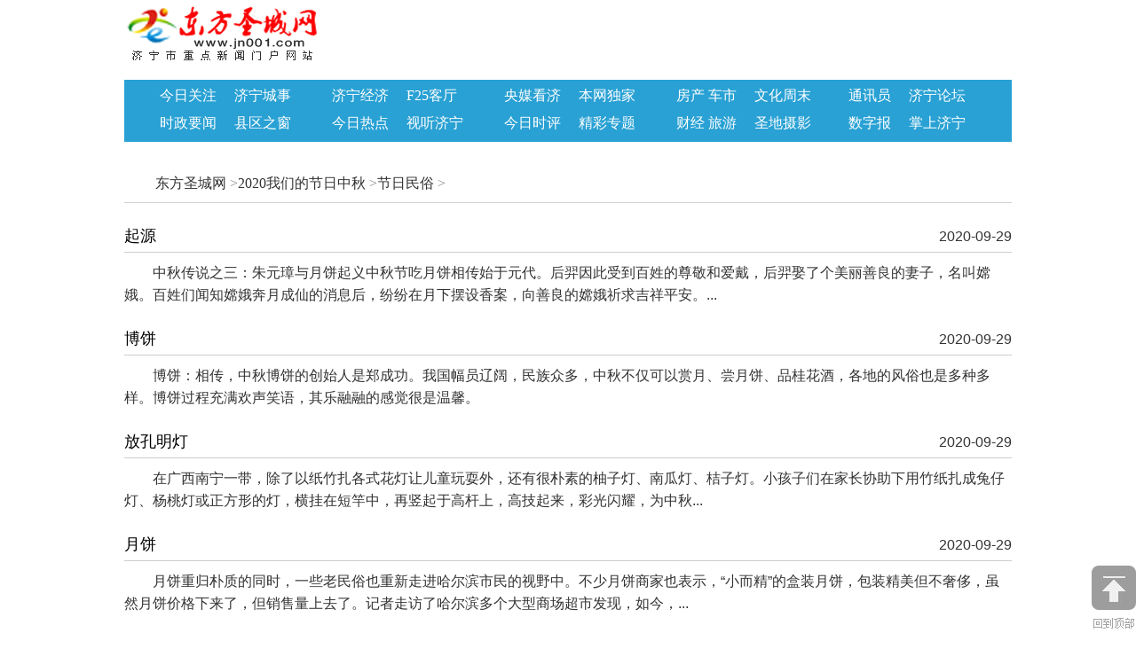

--- FILE ---
content_type: text/html
request_url: http://www.jn001.com/zt/2020/2020zhongqiujie/node_6065.html
body_size: 13913
content:
<!DOCTYPE html>
<html><head><meta http-equiv="Content-Type" content="text/html; charset=UTF-8">

<!--[if lt IE 9]>
　　<script src="http://www.jn001.com/resource/templateRes/202010/04/4300/css/html5shiv.js"></script>
<![endif]--> 
<meta name="viewport" content="width=device-width,initial-scale=1.0,maximum-scale=1.0,minimum-scale=1.0,user-scalable=0">
<meta name="apple-touch-fullscreen" content="yes">
<meta name="apple-mobile-web-app-capable" content="yes">
<meta name="apple-mobile-web-app-status-bar-style" content="black">
<meta name="format-detection" content="telephone=no">
<title>节日民俗_东方圣城网</title>
<meta name="keywords" content="">
<meta name="description" content="">
<link href="http://www.jn001.com/resource/templateRes/202010/04/4300/css/pc.css" type="text/css" rel="stylesheet">
<link href="http://www.jn001.com/resource/templateRes/202010/04/4300/css/mobile.css" type="text/css" rel="stylesheet">
<script type="text/javascript" src="http://www.jn001.com/resource/templateRes/202010/04/4300/css/jquery.min.js"></script>
<script type="text/javascript" src="http://www.jn001.com/resource/templateRes/202010/04/4300/css/touchslide.1.1.js"></script>
<script type="text/javascript" src="http://www.jn001.com/resource/templateRes/202010/04/4300/css/common.js"></script>
<script type="text/javascript" src="http://www.jn001.com/resource/templateRes/202010/04/4300/css/flash.js"></script>
<!--[if (gt IE 9)|!(IE)]><!-->
<link href="http://www.jn001.com/resource/templateRes/202010/04/4300/css/animate.min.css" type="text/css" rel="stylesheet">
<script type="text/javascript" src="http://www.jn001.com/resource/templateRes/202010/04/4300/css/wow.min.js"></script>
<!--<![endif]-->

</head>
<body>
<!--头部开始--> 
<header id="header">
  <div class="container">
    <div id="logo"><a href="http://www.jn001.com/" title=""><img src="http://www.jn001.com/img/logo_index.gif" alt=""></a></div>
    <div id="header_right">
      <div class="mobile_menu"><a href="javascript:void(0);" id="havkuser"><img src="http://www.jn001.com/resource/templateRes/202010/04/4300/css/mocate.jpg" border="0" align="absmiddle"></a></div>
      <script type="text/javascript"> 
$(document).ready(function(){						   
$("#havkuser").click(function(){
    event.stopPropagation();
	$(".panel").slideToggle("slow");
	
	$(document).click(function(event){
	  $(".panel").hide();
    }); 	
  });
});
</script>
<!--手机版导航栏-->
      <div class="panel">
        <div class="userMenu">
     <ul>

<li><a class='' href='http://www.jn001.com/news/node_275.html'>热点大图</a></li><li><a class='' href='http://www.jn001.com/news/node_293.html'>头条</a></li><li><a class='' href='http://www.jn001.com/news/node_114.html'>今日关注</a></li><li><a class='' href='http://www.jn001.com/news/node_107.html'>济宁城事</a></li><li><a class='' href='http://www.jn001.com/news/node_113.html'>25楼会客厅</a></li><li><a class='' href='http://www.jn001.com/news/node_105.html'>时政要闻</a></li><li><a class='' href='http://www.jn001.com/news/node_102.html'>今日热点</a></li><li><a class='' href='http://www.jn001.com/news/node_103.html'>济宁经济</a></li><li><a class='' href='http://www.jn001.com/news/node_110.html'>视听济宁</a></li><li><a class='' href='http://www.jn001.com/news/node_227.html'>图说济宁</a></li><li><a class='' href='http://www.jn001.com/news/node_5391.html'>文化周末</a></li><li><a class='' href='http://www.jn001.com/news/node_679.html'>公安交警</a></li><li><a class='' href='http://www.jn001.com/news/node_108.html'>今日时评</a></li><li><a class='' href='http://www.jn001.com/news/node_157.html'>健康生活</a></li><li><a class='' href='http://www.jn001.com/news/node_112.html'>本网独家</a></li><li><a class='' href='http://www.jn001.com/zt/index.html'>精彩专题</a></li><li><a class='' href='http://www.jn001.com/news/node_162.html'>圣地摄影</a></li> 

<li><a class='' href='http://www.jn001.com/paperapp/layout/index.html'>数字报</a></li>
<li><a class='' href='http://www.jn001.com/news/node_106.html'>县区之窗</a></li>
     </ul>
          <div class="clear"></div>
        </div>
        <div class="clear"></div>
      </div>
      <!--div class="mobile_search">
        <div class="search_width">
          <form name="formsearch" method="post" action="http://www.jn001.com:8088">
            <input type="hidden" name="kwtype" value="0">
            <table width="100%" border="0" cellspacing="0" cellpadding="0">
              <tbody><tr>
                <td><input name="q" value="请输入搜索关键词" class="skw" size="12" onfocus="javascript:clearsearch(this);" onblur="javascript:redosearch(this);"></td>
                <td class="search_sub"><input name="submit" value="" type="submit" class="sub"></td>
              </tr>
            </tbody></table>
          </form>
        </div>
      </div-->
      <button type="button" class="navbar-toggle" data-toggle="collapse" data-target=".navbar-collapse"> <span class="sr-only">Toggle navigation</span> <span class="icon-bar"></span> <span class="icon-bar"></span> <span class="icon-bar"></span> </button>
      <!--div class="header-top-search">
        <div id="search">
          <form name="formsearch" method="post" action="http://demo181.66hyym.com/plus/search.php">
            <input type="hidden" name="kwtype" value="0">
            <span class="s_left"></span>
            <input name="q" value="请输入搜索关键词" class="skw" size="12" onfocus="javascript:clearsearch(this);" onblur="javascript:redosearch(this);">
            <span class="s_right"></span>
            <input name="submit" value="" type="submit" class="sub">
          </form>
        </div>
      </div-->
              <div class="clear"></div>
    </div>
    <div class="clear"></div>
<!--导航栏-->
    <nav id="navigate">
        <ul>
                <li><a href="http://www.jn001.com/news/node_114.html">今日关注</a></li>
                <li><a href="http://www.jn001.com/news/node_107.html">济宁城事</a></li>
                <li><a href="http://www.jn001.com/news/node_105.html">时政要闻</a></li>
                <li><a href="http://www.jn001.com/news/node_106.htm">县区之窗</a></li>
        </ul>
        <ul>
               <li><a href="http://www.jn001.com/news/node_103.html">济宁经济</a></li>
               	<li><a href="http://www.jn001.com/news/node_113.html">F25客厅</a></li>
                <li><a href="http://www.jn001.com/news/node_102.html">今日热点</a></li>
                <li><a href="http://www.jn001.com/news/node_110.html">视听济宁</a></li>
        </ul>
        <ul>
                <li><a href="http://www.jn001.com/news/node_140.html">央媒看济</a></li>
                <li><a href="http://www.jn001.com/news/node_112.html">本网独家</a></li>
                <li><a href="http://www.jn001.com/news/node_108.html">今日时评</a></li>
                <li><a href="http://www.jn001.com/news/node_111.html">精彩专题</a></li>        
            </ul>
            <ul>
                <li><a href="http://www.jn001.com/news/node_141.html">房产</a>  <a href="http://www.jn001.com/news/node_154.html">车市</a></li>
                <li><a href="http://www.jn001.com/news/node_5391.html">文化周末</a></li>
                <li><a href="http://www.jn001.com/news/node_148.html">财经</a>  <a href="http://www.jn001.com/news/node_167.html">旅游</a></li>
                <li><a href="http://www.jn001.com/news/node_162.html">圣地摄影</a></li>
            </ul>
            <ul>
                <li><a href="#">通讯员</a></li>
                <li><a href="#">济宁论坛</a></li>
                <li><a href="http://www.jn001.com/paperpc/layout/index.html">数字报</a></li>
                <li><a href="http://www.jn001.com/ZSJN/index.html">掌上济宁</a></li>
            </ul>
      </nav>  
   
  </div>
</header>
<div class="clear"></div>
 
<!--内容区开始-->
<div class="main">
  <div class="container">
    <div class="webwidth">
      <div id="right">
        <div class="daohang"> 
          
<a href="http://www.jn001.com/index.html">东方圣城网</a> <span> &gt;</span><a href="http://www.jn001.com/zt/2020/2020zhongqiujie/index.html">2020我们的节日中秋</a> <span> &gt;</span><a href="http://www.jn001.com/zt/2020/2020zhongqiujie/node_6065.html">节日民俗</a> <span> &gt;</span>



        </div>
        <div id="right_con">
          <div class="articleList">
            <ul>
           
            
            
<div class="art_list wow fadeInUp animated">
<div class="art_right">
<div class="art_title"><span>2020-09-29</span><a href="http://www.jn001.com/zt/2020/2020zhongqiujie/2020-09/29/content_726336.htm">起源</a></div>
<div class="art_subTitle"></div>
<div class="art_des"><a href="http://www.jn001.com/zt/2020/2020zhongqiujie/2020-09/29/content_726336.htm">中秋传说之三：朱元璋与月饼起义中秋节吃月饼相传始于元代。后羿因此受到百姓的尊敬和爱戴，后羿娶了个美丽善良的妻子，名叫嫦娥。百姓们闻知嫦娥奔月成仙的消息后，纷纷在月下摆设香案，向善良的嫦娥祈求吉祥平安。...
</a></div>
</div>
</div>
<div class="art_list wow fadeInUp animated">
<div class="art_right">
<div class="art_title"><span>2020-09-29</span><a href="http://www.jn001.com/zt/2020/2020zhongqiujie/2020-09/29/content_726335.htm">博饼</a></div>
<div class="art_subTitle"></div>
<div class="art_des"><a href="http://www.jn001.com/zt/2020/2020zhongqiujie/2020-09/29/content_726335.htm">博饼：相传，中秋博饼的创始人是郑成功。我国幅员辽阔，民族众多，中秋不仅可以赏月、尝月饼、品桂花酒，各地的风俗也是多种多样。博饼过程充满欢声笑语，其乐融融的感觉很是温馨。
</a></div>
</div>
</div>
<div class="art_list wow fadeInUp animated">
<div class="art_right">
<div class="art_title"><span>2020-09-29</span><a href="http://www.jn001.com/zt/2020/2020zhongqiujie/2020-09/29/content_726334.htm">放孔明灯</a></div>
<div class="art_subTitle"></div>
<div class="art_des"><a href="http://www.jn001.com/zt/2020/2020zhongqiujie/2020-09/29/content_726334.htm">在广西南宁一带，除了以纸竹扎各式花灯让儿童玩耍外，还有很朴素的柚子灯、南瓜灯、桔子灯。小孩子们在家长协助下用竹纸扎成兔仔灯、杨桃灯或正方形的灯，横挂在短竿中，再竖起于高杆上，高技起来，彩光闪耀，为中秋...
</a></div>
</div>
</div>
<div class="art_list wow fadeInUp animated">
<div class="art_right">
<div class="art_title"><span>2020-09-29</span><a href="http://www.jn001.com/zt/2020/2020zhongqiujie/2020-09/29/content_726333.htm">月饼</a></div>
<div class="art_subTitle"></div>
<div class="art_des"><a href="http://www.jn001.com/zt/2020/2020zhongqiujie/2020-09/29/content_726333.htm">月饼重归朴质的同时，一些老民俗也重新走进哈尔滨市民的视野中。不少月饼商家也表示，“小而精”的盒装月饼，包装精美但不奢侈，虽然月饼价格下来了，但销售量上去了。记者走访了哈尔滨多个大型商场超市发现，如今，...
</a></div>
</div>
</div>
<div class="art_list wow fadeInUp animated">
<div class="art_right">
<div class="art_title"><span>2020-09-29</span><a href="http://www.jn001.com/zt/2020/2020zhongqiujie/2020-09/29/content_726332.htm">拜月</a></div>
<div class="art_subTitle"></div>
<div class="art_des"><a href="http://www.jn001.com/zt/2020/2020zhongqiujie/2020-09/29/content_726332.htm">国庆中秋长假，为这种期待和渴望提供了便利，“团圆，不仅是中秋亘古不变的主题，更是中国人普遍的美好愿景。除了赏圆月和吃月饼，更重要的是家人团聚、合家团圆。与家人团圆是每个人、每个家庭内心的期待和渴望。
</a></div>
</div>
</div>



            </ul>
          </div>
          <div class="blank clear"></div>
          
        </div>
      </div>
    </div>
  </div>
</div>
<!--内容区结束-->
<div class="clear"></div>

<footer id="footer">
  <div class="container">
    <div class="webwidth">
      <div class="clear"></div>
      <div id="copy_txt"><a href="http://www.jn001.com/#" target="_blank">济宁市人民政府新闻办公室 济宁日报社 联合主办</a></div>
      <div id="copy_txt"><a href="#" target="_blank">鲁ICP备10208553号</a> <a href="http://www.jn001.com/zt/2019qixi/content_680210.htm" target="_blank">中华人民共和国互联网新闻信息服务许可证 许可证编号：37120180009</a></div>
      <div id="copy_txt"><a href="https://www.12377.cn/" target="_blank">中国互联网违法和不良信息举报中心 </a>本网举报电话：0537-2343210 举报邮箱：jnrbs@163.com</div>      
      <div class="site_link">济宁报业传媒集团有限公司 东方圣城网版权所有 未经许可不得转载 Copyright © 2020 www.jn001.com 联系电话：18605373500</div>
      <div class="site_link"><a target="_blank" href="http://www.beian.gov.cn/portal/registerSystemInfo?recordcode=37080202000001"><img src="http://fangtan.jn001.com/img/index/20160229.jpg">鲁公网安备 37080202000001号</a></div>
    </div>
  </div>
</footer>
<script src="http://www.jn001.com/resource/templateRes/202010/04/4300/css/scrolltopcontrol.js" type="text/javascript"></script> 
<!--版权区结束-->


<div id="topcontrol" title="" style="position: fixed; bottom: 8px; right: 0px; opacity: 1; cursor: pointer;"><img src="http://www.jn001.com/resource/templateRes/202010/04/4300/css/top.png" border="0" align="absmiddle"></div></body></html>

--- FILE ---
content_type: text/css
request_url: http://www.jn001.com/resource/templateRes/202010/04/4300/css/pc.css
body_size: 22001
content:
@charset "utf-8";
 @media screen and (min-width:768px) {
/* CSS Document */
/**全局**/	
* {
	margin: 0px;
	padding: 0px;
}
body {
	margin: 0px;
	padding: 0px;
	font-size: 16px;
	color: #333;
	font-family: "微软雅黑", Arial, Helvetica, sans-serif, "宋体";
	background: #fff;
}
div, form, img, ul, ol, li, dl, dt, dd, map {
	padding: 0;
	margin: 0;
	border: 0;
    list-style: none;

}
h1, h2, h3, h4, h5, h6 {
	margin: 0;
	padding: 0;
}
ul {
	list-style: none;
	
}
 li {
	list-style: none;
	float: left;
}
p{
	text-indent: 2em;
}
a {
	color: #333;
	text-decoration: none;
}
a:hover {
	color: #F00;
	text-decoration: none;
}
img {
	border: none;
}
hr {
	line-height: 0px;
	font-size: 0px;
	border: none;
	height: 1px;
	width: 100%;
	margin: 5px 0px;
}
div {
	margin: 0px auto;
}
input, select {
	font-family: arial, Helvetica, sans-serif;
	padding: 1px;
}
.clear {
	clear: both;
}
.container {
	width: 1000px;
}
.webwidth {
	width: 100%;
	overflow: hidden;
}
#logo {
	float: left;
	width: 352px;
	height: 90px;
}
#header_right {
	float: right;
}
/*search*/
#search {
	float: right;
	text-align: center;
	margin: 20px 0 0 0;
}
#search form {
	margin: 0px auto;
	padding: 0px;
	float: r
}
.skw {
	display: inline;
	width: 156px;
	text-indent: 10px;
	float: left;
	border: 1px solid #e5e5e5;
	border-right: 0px;
	line-height: 26px;
	height: 26px;
	color: #666;
	outline: none;
}
.sub {
	width: 38px;
	height: 30px;
	line-height: 30px;
	float: left;
	background: url(http://demo181.66hyb.com//skin/images/searchsubmit.jpg) no-repeat left center;
	border: 0px;
	cursor: pointer;
	color: #fff;
	font-size: 16px;
	font-family: "微软雅黑";
	border-radius: 0 3px 3px 0;
}
/*end*/

  /*menu*/
#navigate {
	margin: 0 0;
	clear: both;
	background-color: #29a1d4;
	height: 70px;
	padding-left: 30px;

}
#navigate ul{
	width: 184px;
	float: left;
	overflow: hidden;
	margin-right: 10px;
	margin-top: 10px;
}
#navigate li {
	float: left;
	line-height: 1;
	margin-bottom: 15px;
	padding: 0 10px;
	position: relative;
	font-size: 16px;	
}

.nav ul {
	width: 184px;
	float: left;
	overflow: hidden;
	margin-right: 10px;
	margin-top: 10px;
}

.nav li {
	float: left;
	line-height: 1;
	margin-bottom: 15px;
	padding: 0 10px;
	position: relative;
	font-size: 16px;
}

#navigate ul li.first_menu {
	background: none;
}
#navigate ul li a {
	display: inline-table;
	color: #fff;
	text-align: center;
	font-size: 16px;
	font-family: "微软雅黑";
}
#navigate ul li a:hover {
	background: url(http://demo181.66hyb.com//skin/images/nav_span.png) repeat-x left bottom;
}
#navigate ul li .current {
	background: url(http://demo181.66hyb.com//skin/images/nav_span.png) repeat-x left bottom;
}
#navigate ul li ul {
	display: none;
	position: absolute;
	left: 0;
	top: 47px;
	padding: 5px 0;
	background: #45b1ff;
	z-index: 9999;
}
#navigate ul li ul li {
	border: none;
	float: none;
	background: none;
	height: 30px;
	line-height: 30px;
	overflow: hidden;
}
#navigate ul li ul li a {
	height: 30px;
	line-height: 30px;
	font-size: 14px;
	color: #fff;
	font-weight: normal;
	background: none;
}
#navigate ul li ul li a:hover {
	background: none;
	color: #ff0;
}
/*end*/
  
/*flash*/
#banner {
	width: 100%;
	float: left;
}
#banner img {
	width: 100%;
	height: auto;
}
#flash {
	width: 100%;
	float: left;
}
.slideBox {
	position: relative;
	overflow: hidden;
}
.slideBox .bd {
	position: relative;
	z-index: 0;
	margin: 0 auto;
}
.slideBox .bd li {
	position: relative;
	text-align: center;
}
.slideBox .bd li img {
	width: 100%;
	height:500px;
}
.slideBox .hd {
	width: 100%;
	position: absolute;
	z-index: 1;
	bottom: 10px;
	left: 0;
	height: 12px;
	line-height: 12px;
}
.slideBox .hd ul {
	text-align: center;
}
.slideBox .hd ul li {
	cursor: pointer;
	display: inline-block;
*display:inline;
	zoom: 1;
	width: 12px;
	height: 12px;
	margin: 0 5px;
	overflow: hidden;
	background: #fff;/*filter:alpha(opacity=80);opacity:0.8;*/
	line-height: 999px;
	border-radius: 50%;
}
.slideBox .hd ul .on {
	background: #45b1ff;
}
.slideBox .prev {
	position: absolute;
	left: 10px;
	top: 50%;
	margin-top: -37.5px;
	display: block;
	width: 49px;
	height: 75px;
	background: url(http://demo181.66hyb.com//skin/images/left.png) no-repeat left top;
	cursor: pointer;
}
.slideBox .next {
	position: absolute;
	right: 10px;
	top: 50%;
	margin-top: -37.5px;
	display: block;
	width: 49px;
	height: 75px;
	background: url(http://demo181.66hyb.com//skin/images/right.png) no-repeat left top;
	cursor: pointer;
}
/*end*/
  
.index_forbg {
	background: url(http://demo181.66hyb.com//skin/images/indexfor.jpg) repeat-x;
	min-height: 525px;
	overflow: hidden;
}
.indexfor img {
	width: 100%;
	height: auto;
}
.height40 {
	height: 40px;
	overflow: hidden;
}
.about {
	border-bottom: 1px solid #e5e5e5;
}
.about_left {
	padding: 0px;
	position: static;
	animation-fill-mode: none;
}
.w_guotong {
	color: #0068b7;
	font-family: "微软雅黑";
	font-size: 28px;
	font-style: normal;
}
.w_tongen {
	padding-top: 2px;
	color: #999999;
	font-family: Arial;
	font-size: 15px;
}
.channelabout {
	line-height: 30px;
	margin-top: 15px;
	font-family: "微软雅黑";
	font-size: 14px;
}
.about_right {
	float: right;
	width: 460px;
}
.index_hotprotitle {
	height: 62px;
	background: url(http://demo181.66hyb.com//skin/images/hotpro.jpg) no-repeat center center;
}
.pro_i_width {
	width: 1200px;
	overflow: hidden;
	margin-top: 40px;
}
.pro_i_item {
	width: 1260px;
	overflow: hidden;
}
.pro_i_item li {
	float: left;
	width: 360px;
	overflow: hidden;
	margin-right: 60px;
	text-align: center;
}
.pro_i_item li:hover {
	background: #f08200;
	color: #FFF;
}
.pro_i_item li:hover p a {
	color: #FFF;
}
.pro_i_item li:hover .probimglock {
	border: 1px solid #f08200;
}
.pro_i_item li .probimglock {
	width: 356px;
	height: 277px;
	display: inline-block;
	overflow: hidden;
	margin: 0px auto;
	margin-top: 2px;
	text-align: center;
	background: #FFF;
	border: 1px solid #e5e5e5;
}
.pro_i_item li .probimglock img {
	width: 354px;
	height: 277px;
	padding: 1px;
}
.pro_i_item li p {
	display: block;
	height: 55px;
	line-height: 55px;
	overflow: hidden;
}
.pro_i_item li p a {
	color: #333333;
	font-family: "微软雅黑";
	font-size: 16px;
}
.web_i_promore {
	text-align: center;
	background: #f08200;
	width: 160px;
	height: 60px;
	line-height: 60px;
	color: #FFF;
	border-radius: 6px;
	margin-top: 30px;
	margin-bottom: 60px;
}
.web_i_promore a {
	font-family: "微软雅黑";
	font-size: 16px;
	color: #FFF;
	font-style: normal;
}
.web_patents_title {
	height: 160px;
	background: url(http://demo181.66hyb.com//skin/images/patentstitle.jpg) no-repeat center center;
}
.web_patwidth {
	width: 1156px;
	overflow: hidden;
}
.web_patitem {
	width: 1232px;
	overflow: hidden;
}
.web_patitem li {
	float: left;
	width: 232px;
	margin-right: 76px;
	overflow: hidden;
	text-align: center;
}
.web_patitem li .probimglock {
	display: block;
	width: 232px;
	height: 425px;
	overflow: hidden;
	vertical-align: middle;
}
.web_patitem li .probimglock img {
	width: 232px;
	height: 425px;
}
.web_patitem li p {
	display: block;
	height: 30px;
	line-height: 30px;
	overflow: hidden;
}
.web_patitem li p a {
	display: block;
	font-family: "微软雅黑";
	font-size: 14px;
	color: #333333;
}
.web_news_bg {
	min-height: 637px;
	background: url(http://demo181.66hyb.com//skin/images/webnews.jpg) no-repeat center top;
	background-size: auto 100%;
}
.top_news_cntitle {
	text-align: center;
	font-family: "微软雅黑";
	color: #333;
	font-size: 24px;
	font-style: normal;
	padding-top: 35px;
}
.top_news_entitle {
	text-align: center;
	color: #ffffff;
	font-family: Arial;
	font-style: normal;
	padding-top: 6px;
}
.index_news_left {
	float: left;
	width: 610px;
	margin-right: 40px;
}
.index_news_right {
	float: left;
	width: 550px;
}
.news_item {
	margin: 20px 0 0 0;
}
.news_item_top {
	width: 100%;
	height: 45px;
	line-height: 45px;
	border-bottom: 1px solid #e5e5e5;
	position: relative;
}
.news_item_top h3 {
	float: left;

	line-height: 44px;
	height: 44px;
	font-size: 18px;
	border-bottom: 2px solid #45b1ff;
}
.news_item_top h4 {
	float: left;
	line-height: 44px;
	height: 44px;
	font-size: 18px;
	margin: 0 0 0 5px;
}
.news_item_top span {
	float: right;
}
.news_item_top span a {
	font-size: 14px;
	color: #45b1ff;
}
.news_item_con {
	width: 100%;
	margin: 10px 0 0 0;
}
.news_img {
	float: left;
	width: 100%;
}
.news_img img {
	width: 100%;
}
.news_title {
	font-weight: bold;
	font-size: 14px;
	width: 100%;
	line-height: 30px;
	overflow: hidden;
	color: #fff;
}
.news_title a {
	color: #fff;
}
.news_des {
	width: 100%;
	line-height: 20px;
	overflow: hidden;
	color: #fff;
}
.news_list {
	width: 100%;
	float: left;
}
.news_list ul {
	margin: 0px;
	padding: 0px;
	list-style-type: none;
}
.news_list li {
	margin: 0px;
	padding: 0 10px 0 10px;
	list-style-type: none;
	line-height: 35px;
	border-bottom: 1px dotted #dedede;
	background: url(http://demo181.66hyb.com//skin/images/li_2.png) no-repeat left center;
	color: #fff;
}
.news_list li a {
	font-size: 14px;
	color: #fff;
}
/*news*/
.articleList .art_img {
	float: left;
	margin-right: 10px;
	display: block;
}
.articleList .art_img img {
	width: 100%;
	display: block;
	margin-right: 10px;
}
.art_list {
	width: 1000px;
	float: left;
	padding-top: 10px;
	padding-bottom: 10px;
}
.art_img {
	float: left;
	width: 24%;
}

.art_img img {
	width: 100%;
	border: 1px solid #ffffff;
}
.art_right {
	display: block;

}
.art_title {
	line-height: 35px;
	overflow: hidden;
	border-bottom: 1px solid #cccccc;
}
.art_title a {
	color: #000000;
	font-size: 18px;
}
.art_title span {
	float: right;
}
.art_subtitle {
	line-height: 30px;
	font-size: 16px;
	text-indent: 2em;
}
.art_author {
	width: 100%;
	height: 20px;
	line-height: 20px;
	color: #666;
}
.art_author span {
	margin: 0 10px 0 0;
}
.art_des {
	color: #878787;
	line-height: 25px;
	margin-top: 10px;
	display: -webkit-box; /** 对象作为伸缩盒子模型显示 **/
	-webkit-box-orient: vertical; /** 设置或检索伸缩盒对象的子元素的排列方式 **/
	-webkit-line-clamp: 2; /** 显示的行数 **/
	overflow: hidden;  /** 隐藏超出的内容 **/
	text-indent: 2em;
}
.view_art_des {
	color: #dbdbdb;
	line-height: 25px;
	margin-top: 10px;
	display: -webkit-box; /** 对象作为伸缩盒子模型显示 **/
	-webkit-box-orient: vertical; /** 设置或检索伸缩盒对象的子元素的排列方式 **/
	-webkit-line-clamp: 2; /** 显示的行数 **/
	overflow: hidden;  /** 隐藏超出的内容 **/	
}
.art_viewmore {
	position: absolute;
	right: 0px;
	bottom: 20px;
}
.art_viewmore a {
	display: inline-block;
	width: 80px;
	height: 26px;
	line-height: 26px;
	text-align: center;
	background: #3cb6e7;
	color: #FFF;
	border-radius: 6px;
}
.art_viewmore {
	position: absolute;
	right: 0px;
	bottom: 20px;
}
.art_viewmore a {
	display: inline-block;
	width: 80px;
	height: 26px;
	line-height: 26px;
	text-align: center;
	background: #3cb6e7;
	color: #FFF;
	border-radius: 6px;
}
.newsviewmore {
	text-align: center;
	width: 180px;
	height: 60px;
	line-height: 60px;
	background: #ffffff;
	border-radius: 5px;
	text-align: center;
	margin-top: 10px;
}
.newsviewmore a {
	color: #3cb6e7;
	font-size: 18px;
	font-family: "微软雅黑";
}
.height60 {
	height: 30px;
	overflow: hidden;
}
/*底部*/
#help {
	width: 100%;
	float: left;
	background: #3f3f3f;
	padding: 20px 0 30px 0;
}
.help_left {
	width: 335px;
	float: left;
	min-height: 200px;
}
.help_middle {
	width: 567px;
	float: left;
}
.help_right {
	width: 298px;
	float: right;
}
.fname {
	font-family: "微软雅黑";
	font-size: 20px;
	color: #ffffff;
	font-style: normal;
	margin-left: 16px;
	_margin-left: 8px;
}
.flinetxt {
	color: #8e8e8e;
	line-height: 26px;
	padding-top: 6px;
	margin-left: 16px;
	_margin-left: 8px;
}
.help_item {
	margin-bottom: 20px;
}
.help_top {
	width: 100%;
	height: 30px;
	line-height: 30px;
	font-size: 14px;
}
.help_top a {
	color: #fff;
}
.help_list {
	width: 100%;
	float: left;
}
.help_list ul {
}
.help_list li {
	line-height: 25px;
	padding: 0 0 0 10px;
	background: url(http://demo181.66hyb.com//skin/images/li_1.png) no-repeat left center;
}
.help_list li a {
	color: #fff;
}
.help_list li a:hover {
	color: #ff0;
}
.c_logo {
	width: 74px;
	height: 153px;
	float: left;
	background: url(http://demo181.66hyb.com//skin/images/c_logo.png) no-repeat left top;
}
.c_right {
	width: 268px;
	float: right;
	color: #fff;
}
.cr_title {
	width: 100%;
	height: 35px;
	line-height: 35px;
	text-align: center;
	font-size: 22px;
}
.cr_subtitle {
	width: 100%;
	height: 25px;
	line-height: 25px;
	text-align: center;
}
.cr_tel {
	width: 100%;
	height: 60px;
	line-height: 60px;
	font-size: 30px;
	background: url(http://demo181.66hyb.com//skin/images/tel.png) no-repeat left center;
	text-indent: 40px;
}
.cr_fax {
	width: 100%;
	height: 25px;
	line-height: 25px;
	font-size: 14px;
}
.cr_address {
	width: 100%;
	height: 50px;
	line-height: 25px;
	font-size: 14px;
}
#footer {
	width: 100%;
	float: left;
	text-align: center;
	padding: 15px 0;
	background: #222222;
	color: #8c8c8c;
	line-height: 25px;
}
#footer a {
	color: #8c8c8c;
}
#footer a:hover {
	color: #ff0000;
}
#copyright {
	width: 100%;
	float: left;
	text-align: center;
	padding: 15px 0;
	line-height: 25px;
	background: #b10100;
	color: #fff;
}
#copyright a {
	color: #fff;
}
#copyright a:hover {
	color: #ff0;
}
#copy_txt {
	width: 100%;
	float: left;
}
#footnav {
	width: 100%;
	float: left;
}
#footnav ul {
	margin: 0px;
	padding: 0px;
	list-style-type: none;
}
#footnav li {
	margin: 0px;
	padding: 0px;
	list-style-type: none;
	display: inline;
}
#footnav li a {
	margin: 0 10px;
}
/*end*/

.main {
	width: 100%;
	float: left;
	padding: 10px 0;
}
#left {
	width: 320px;
	float: left;
	box-shadow: 0px 0px 1px #eaeaea;
}
.left_list {
	width: 100%;
	float: left;
}
.left_top {
	width: 100%;
	height: 114px;
	line-height: 114px;
	float: left;
	background: #7b7b7b;
}
.newsbg5 {
	background: url(http://demo181.66hyb.com//skin/images/left_top.jpg) no-repeat right center;
} /*关于我们*/
.newsbg15 {
	background: url(http://demo181.66hyb.com//skin/images/cooperation.jpg) no-repeat right center;
} /*招商合作*/
.newsbg13 {
	background: url(http://demo181.66hyb.com//skin/images/knowledge.jpg) no-repeat right center;
} /*健康资讯*/
.newsbg2 {
	background: url(http://demo181.66hyb.com//skin/images/research.jpg) no-repeat right center;
} /*科研中心*/
.newsbg8 {
	background: url(http://demo181.66hyb.com//skin/images/products.jpg) no-repeat right center;
} /*产品中心*/
/*.bg19{background:url(http://demo181.66hyb.com//skin/images/left_top.jpg) no-repeat right center;} /*关于我们*/
/*.bg7{background:url(http://demo181.66hyb.com//skin/images/cooperation.jpg) no-repeat right center;} /*战略合作*/
/*.newsbg4{background:url(http://demo181.66hyb.com//skin/images/knowledge.jpg) no-repeat right center;} /*科普知识*/
/*.newsbg3{background:url(http://demo181.66hyb.com//skin/images/authority.jpg) no-repeat right center;} /*权威评价*/
/*.newsbg2{background:url(http://demo181.66hyb.com//skin/images/research.jpg) no-repeat right center;} /*科研中心*/
/*.probg3{background:url(http://demo181.66hyb.com//skin/images/video.jpg) no-repeat right center;} /*视频中心*/
/*.newsbg1{background:url(http://demo181.66hyb.com//skin/images/news.jpg) no-repeat right center;} /*新闻动态*/
/*.probg1{background:url(http://demo181.66hyb.com//skin/images/products.jpg) no-repeat right center;} /*产品中心*/



.left_top h3 {
	float: left;
	line-height: 114px;
	font-size: 22px;
	font-family: "微软雅黑";
	color: #FFF;
	padding-left: 22px;
}
.left_con {
	padding: 0px;
	line-height: 24px;
	width: 100%;
	background: #fff;
	float: left;
	border: 1px solid #e5e5e5;
	border-top: none;
}
.type_list {
	width: 100%;
	float: left;
}
.type_list ul {
	margin: 0px;
	padding: 0px;
	list-style-type: none;
}
.type_list li {
	margin: 0px;
	padding: 0px;
	list-style-type: none;
	height: 66px;
	line-height: 66px;
	border-bottom: 1px solid #e5e5e5;
	overflow: hidden;
	text-align: center;
}
.type_list li a {
	color: #787878;
	margin: 0 22px;/*background:url(http://demo181.66hyb.com//skin/images/left_0.png) no-repeat right center;*/
	font-size: 16px;
	display: block;
}
.type_list li a:hover {
	color: #3cb6e7;/*background:url(http://demo181.66hyb.com//skin/images/left_1.png) no-repeat right center;*/
}
.type_list li a.current {
	color: #3cb6e7;/*background:url(http://demo181.66hyb.com//skin/images/left_1.png) no-repeat right center;*/
}
.type_list li.second_cat {
}
.type_list li.second_cat a {
	background: url(http://demo181.66hyb.com//skin/images/left_2.png) no-repeat left center;
	padding: 0 10px;
}
.type_list li.second_cat a:hover {
	background: url(http://demo181.66hyb.com//skin/images/left_4.png) no-repeat left center;
}
.type_list li.second_cat a.current {
	background: url(http://demo181.66hyb.com//skin/images/left_4.png) no-repeat left center;
}
/*end*/

#right {
	width: 1000px;
}
.daohang {
	border-bottom: 1px solid #d4d4d4;
	padding-top: 25px;
	padding-bottom: 10px;
	background: url(http://demo181.66hyb.com//skin/images/homeico.jpg) no-repeat left 25px;
	padding-left: 35px;
	font-family: "微软雅黑";
	font-size: 16px;
	color: #878787;
}
.daohang li {
	display: inline-block;
	padding-right: 10px;
}
.daohang li a {
	font-family: "微软雅黑";
	font-size: 16px;
	color: #878787;
}
#right_con {
	width: 100%;
	float: left;
	padding: 10px 0 0 0;
	line-height: 200%;/*overflow-x:hidden;*/
	min-height: 300px;
	height: auto !important;
	height: 300px;
}
/*#right_con img{max-width:100%;height:auto;}*/

.articleTitle {
	font-weight: bold;
	font-size: 36px;
	padding-top: 25px;
	color: #000000;
}
.articleTitle2 {
	font-size: 20px;
	padding-top: 20px;
	color: #000000;
}
.articleAuthor {
	border-bottom: 1px solid #e5e5e5;
	font-size: 16px;
	color: #333;
	padding-top: 25px;
	padding-bottom: 10px;
}
.articleAuthor span {
	padding-right: 20px;
	color: #666666;
}

.article-info {
    font-size: 18px;
    text-align: center;
    line-height: 1;
    margin-bottom: 16px;
}

.article-info span {
    margin: 0 15px;
}
.articleInfo {
	width: 100%;
	padding: 10px 0;
	line-height: 250%;
	font-size: 18px;
}
.articleInfo img {
	max-width: 100%;
}
.pageUpDown {
	padding-top: 10px;
	text-align: left;
	line-height: 30px;
}
/*end*/

.chanping {
	width: 840px;
	overflow: hidden;
}
.productList {
	width: 876px;
	overflow: hidden;
}
.productList li {
	float: left;
	width: 256px;
	margin-right: 36px;
	overflow: hidden;
	text-align: center;
	margin-top: 15px;
}
.productList li .pro_img {
	display: block;
	width: 256px;
	height: 256px;
	overflow: hidden;
}
.productList li .pro_img img {
	width: 256px;
	overflow: hidden;
}
.productList li .pro_title {
	display: block;
	height: 30px;
	line-height: 30px;
	overflow: hidden;
}
.productList li .pro_title a {
	font-family: "微软雅黑";
	font-size: 14px;
}
.mobileimg {
	display: none;
}
.productImg {
	float: left;
	width: 450px;
	margin-right: 14px;
}
.productImg img {
	width: 450px;
	height: auto;
}
.productTitle {
	float: right;
	width: 360px;
}
.productTitle font {
	color: #3cb6e7;
	font-family: "微软雅黑";
	font-size: 22px;
}
.productTitle p {
	line-height: 25px;
	padding-top: 8px;
}
.protoptxt {
	margin-top: 12px;
}
.productDesc {
	padding-top: 20px;
	line-height: 25px;
}
.channeltxt {
	line-height: 26px;
	font-size: 14px;
}
.fourwidth {
	width: 1200px;
	overflow: hidden;
}
.newsfour {
	width: 1220px;
	overflow: hidden;
}
.newsfour li {
	float: left;
	width: 590px;
	margin-right: 20px;
	height: 200px;
	overflow: hidden;
}
.navbar-toggle {
	display: none;
}
.mobile_nav {
	display: none;
}
.urhere {
	display: none;
}
.mobile_menu {
	display: none;
}
.panel {
	display: none;
}
.mobile_search {
	display: none;
}
}
.nav {
	height: 70px;
	background-color: #29a1d4;
	font-size: 20px;
	padding-left: 30px;
	overflow: hidden;
}

.nav ul {
	width: 184px;
	float: left;
	overflow: hidden;
	margin-right: 10px;
	margin-top: 10px;
}

.nav li {
	float: left;
	line-height: 1;
	margin-bottom: 15px;
	padding: 0 10px;
	position: relative;
	font-size: 16px;
}

.nav li:nth-child(1):before, .nav li:nth-child(3):before {
    content: "";
    width: 2px;
    height: 22px;
    background-color: #fff;
    position: absolute;
    right: -1px;
    top: 1px;
}

.nav a {
    color: #fff;
}

.sub-nav {
    padding: 15px 0 15px 20px;
}

.sub-nav ul {
    font-size: 0;
}

.sub-nav li {
    width: 142px;
    display: inline-block;
    font-size: 20px;
    text-align: center;
    line-height: 40px;
    height: 40px;
    position: relative;
}

.sub-nav li:before {
    content: "";
    width: 1px;
    height: 20px;
    background-color: #3f3b3b;
    position: absolute;
    top: 11px;
    left: 0;
}

.sub-nav li:first-child:before {
    display: none;
}
}

--- FILE ---
content_type: text/css
request_url: http://www.jn001.com/resource/templateRes/202010/04/4300/css/mobile.css
body_size: 13077
content:
@charset "utf-8";
 @media (min-width: 320px) and (max-width: 767px) {
/* CSS Document */
/**全局**/	
* {
	margin: 0px;
	padding: 0px;
}
body {
	margin: 0px;
	padding: 0px;
	font-size: 12px;
	color: #333;
	font-family: "微软雅黑", Arial, Helvetica, sans-serif, "宋体";
	background: #fff;
	max-width: 720px;
}
div, form, img, ul, ol, li, dl, dt, dd, map {
	padding: 0;
	margin: 0;
	border: 0;
}
h1, h2, h3, h4, h5, h6 {
	margin: 0;
	padding: 0;
}
ul, li {
	list-style: none;
}
a {
	color: #333;
	text-decoration: none;
}
a:hover {
	color: #F00;
	text-decoration: none;
}
img {
	border: none;
}
hr {
	line-height: 0px;
	font-size: 0px;
	border: none;
	height: 1px;
	width: 100%;
	margin: 5px 0px;
}
div {
	margin: 0px auto;
}
input, select {
	font-family: arial, Helvetica, sans-serif;
	padding: 1px;
}
.container {
}
#logo {
	padding-left: 2%;
}
#logo img {
	width: 40%;
	height: auto;
}
.header-top-search {
	display: none;
}
.navbar-toggle {
	display: none;
}
.mobile_nav {
	display: none;
}
/*flash*/
#banner {
	width: 100%;
	float: left;
}
#banner img {
	width: 100%;
	height: auto;
}
#flash {
	width: 100%;
	float: left;
}
.slideBox {
	position: relative;
	overflow: hidden;
}
.slideBox .bd {
	position: relative;
	z-index: 0;
	margin: 0 auto;
}
.slideBox .bd li {
	position: relative;
	text-align: center;
}
.slideBox .bd li img {
	width: 100%;
	height:220px;
}
.slideBox .hd {
	width: 100%;
	position: absolute;
	z-index: 1;
	bottom: 10px;
	left: 0;
	height: 12px;
	line-height: 12px;
}
.slideBox .hd ul {
	text-align: center;
}
.slideBox .hd ul li {
	cursor: pointer;
	display: inline-block;
*display:inline;
	zoom: 1;
	width: 12px;
	height: 12px;
	margin: 0 5px;
	overflow: hidden;
	background: #fff;/*filter:alpha(opacity=80);opacity:0.8;*/
	line-height: 999px;
	border-radius: 50%;
}
.slideBox .hd ul .on {
	background: #45b1ff;
}
.slideBox .prev {
	position: absolute;
	left: 10px;
	top: 50%;
	margin-top: -37.5px;
	display: none;
	width: 49px;
	height: 75px;
	background: url(http://demo181.66hyb.com//skin/images/left.png) no-repeat left top;
	cursor: pointer;
}
.slideBox .next {
	position: absolute;
	right: 10px;
	top: 50%;
	margin-top: -37.5px;
	display: none;
	width: 49px;
	height: 75px;
	background: url(http://demo181.66hyb.com//skin/images/right.png) no-repeat left top;
	cursor: pointer;
}
/*end*/

.height40 {
	height: 15px;
	overflow: hidden;
}
.index_forbg {
	background: url(http://demo181.66hyb.com//skin/images/indexfor.jpg) repeat-x;
}
.indexfor img {
	width: 100%;
	height: auto;
}
.about {
	width: 100%;
	overflow: hidden;
}
.about_left {
	position: static;
	animation-fill-mode: none;
	border-bottom: 1px solid #e5e5e5;
}
.w_guotong {
	color: #0068b7;
	font-family: "微软雅黑";
	font-size: 24px;
	font-style: normal;
	text-align: center;
}
.w_tongen {
	padding-top: 2px;
	color: #999999;
	font-family: Arial;
	font-size: 15px;
	text-align: center;
}
.channelabout {
	line-height: 22px;
	margin-top: 8px;
	font-family: "微软雅黑";
	padding: 0px 10px 0px 10px;
}
.index_hotprotitle {
	height: 60px;
	background: url(http://demo181.66hyb.com//skin/images/hotpro.jpg) no-repeat center center;
	background-size: auto 75%;
}
.about_right {
	padding-top: 20px;
	border-bottom: 1px solid #e5e5e5;
}
.pro_i_width {
	width: 100%;
	overflow: hidden;
}
.pro_i_item {
	width: 99%;
	margin: 0px auto;
	margin-top: 10px;
}
.pro_i_item li {
	float: left;
	width: 33%;
	overflow: hidden;
}
.pro_i_item li .adivwidth {
	width: 96%;
	margin: 0px auto;
	text-align: center;
}
.pro_i_item li .adivwidth .probimglock {
	display: block;
	width: 100%;
	height: 100px;
	overflow: hidden;
	border: 1px solid #e5e5e5;
}
.pro_i_item li .adivwidth .probimglock img {
	width: 100%;
	height: auto;
}
.pro_i_item li .adivwidth p {
	display: block;
	height: 30px;
	line-height: 30px;
	overflow: hidden;
}
.pro_i_item li .adivwidth p a {
	color: #666666;
}
.web_i_promore {
	text-align: center;
	background: #f08200;
	width: 130px;
	height: 40px;
	line-height: 40px;
	color: #FFF;
	border-radius: 6px;
	margin-top: 10px;
}
.web_i_promore a {
	font-family: "微软雅黑";
	font-size: 16px;
	color: #FFF;
	font-style: normal;
}
.pro {
}
.web_news_bg {
	width: 100%;
	overflow: hidden;
}
.web_prokk {
	width: 100%;
	overflow: hidden;
}
.web_patents_title {
	height: 40px;
	background: url(http://demo181.66hyb.com//skin/images/patentstitle.jpg) no-repeat center center;
	background-size: 40% auto;
	margin-top: 25px;
}
.web_patitem {
	width: 100%;
	overflow: hidden;
	margin-bottom: 20px;
}
.web_patitem li {
	float: left;
	width: 50%;
	overflow: hidden;
	margin-top: 10px;
	text-align: center;
}
.web_patitem li .adivwidth {
	width: 96%;
	margin: 0px auto;
}
.web_patitem li .adivwidth .probimglock {
	display: block;
	width: 100%;
	height: 250px;
	overflow: hidden;
}
.web_patitem li .adivwidth .probimglock img {
	width: auto;
	height: 100%;
}
.web_patitem li .adivwidth p {
	display: block;
	height: 30px;
	line-height: 30px;
	overflow: hidden;
}
.web_patitem li .adivwidth p a {
	color: #999999;
	font-family: "微软雅黑";
	font-size: 14px;
}
.help_left {
	display: none;
}
.help_middle {
	background: #3f3f3f;
}
.fname {
	font-family: "微软雅黑";
	font-size: 16px;
	color: #ffffff;
	font-style: normal;
	text-indent: 10px;
	padding-top: 8px;
}
.flinetxt {
	color: #ffffff;
	line-height: 22px;
	padding-top: 6px;
	padding-bottom: 6px;
	margin-left: 10px;
	_margin-left: 5px;
}
.help_right {
	width: 100%;
	overflow: hidden;
	padding-top: 4px;
	padding-top: 4px;
}
.help_right img {
	width: 60%;
	height: auto;
}
#footer {
	width: 100%;
	text-align: center;
	padding: 15px 0;
	background: #222222;
	color: #8c8c8c;
	line-height: 25px;
}
#footer a {
	color: #8c8c8c;
}
#footer a:hover {
	color: #ff0000;
}
#copyright {
	width: 100%;
	float: left;
	text-align: center;
	padding: 15px 0;
	line-height: 25px;
	background: #b10100;
	color: #fff;
}
#copyright a {
	color: #fff;
}
#copyright a:hover {
	color: #ff0;
}
#copy_txt {
	width: 100%;
}
/*end*/

.top_news_cntitle {
	color: #0068b7;
	font-family: "微软雅黑";
	font-size: 24px;
	font-style: normal;
	margin-top: 20px;
	padding-left: 20px;
}
.top_news_entitle {
	padding-top: 2px;
	color: #999999;
	font-family: Arial;
	font-size: 15px;
	text-align: center;
}
.articleList .art_list {
	width: 98%;
	margin: 0px auto;
	margin-top: 5px;
	position: relative;
	clear: both;
	overflow: hidden;
}
.news_item_con {
	margin: 0px auto;
	margin-bottom: 10px;
	margin-top: 10px;
	width: 96%;
	clear: both;
}
.art_title {
	color: #000000;
	font-size: 15px;
	font-family: "微软雅黑";
	padding-bottom: 3px;
	line-height: 20px;
}
.art_title span {
	float: right;
	display: none;
}
.view_art_des {
	line-height: 18px;
	display: -webkit-box; /** 对象作为伸缩盒子模型显示 **/
	-webkit-box-orient: vertical; /** 设置或检索伸缩盒对象的子元素的排列方式 **/
	-webkit-line-clamp: 3; /** 显示的行数 **/
	overflow: hidden;  /** 隐藏超出的内容 **/	
}
.view_art_des a{	color: #666666;}

.art_des {
	color: #666666;
	line-height: 18px;
	display: -webkit-box; /** 对象作为伸缩盒子模型显示 **/
	-webkit-box-orient: vertical; /** 设置或检索伸缩盒对象的子元素的排列方式 **/
	-webkit-line-clamp: 3; /** 显示的行数 **/
	overflow: hidden;  /** 隐藏超出的内容 **/		
}
.art_img {
	width: 35%;
	overflow: hidden;
	float: left;
	margin-right: 2%;
}
.art_img img {
	width: 100%;
	display: block;
	margin-right: 10px;}

.art_list {
	margin-bottom: 10px;
	border-bottom: 1px solid #e5e5e5;
	padding-bottom: 10px;
	overflow: hidden;
}
.art_viewmore {/*position:absolute; right:5px; bottom:2px;*/
	display: block;
	text-align: right;
	padding-right: 0px;
	margin-top: 2px;
}
.art_viewmore a {
	display: inline-block;
	width: 80px;
	height: 26px;
	line-height: 26px;
	text-align: center;
	background: #3cb6e7;
	color: #FFF;
	border-radius: 6px;
}
.newsmore {
	height: 30px;
	line-height: 30px;
	font-size: 16px;
	margin-left: 50px;
}
.newsviewmore {
	text-align: center;
	width: 130px;
	height: 40px;
	line-height: 40px;
	background: #f08200;
	border-radius: 5px;
	text-align: center;
	margin-top: 10px;
}
.newsviewmore a {
	color: #ffffff;
	font-size: 14px;
	font-family: "微软雅黑";
}
#left {
	display: block;
	margin-bottom: 10px;
}
.type_list {
	width: 100%;
	padding-bottom: 10px;
}
.type_list li {
	float: left;
	width: 25%;
	text-align: center;
	padding-bottom: 15px;
}
.type_list li a {
	font-family: "微软雅黑";
	font-size: 14px;
}
.type_list li a.current {
	color: #F00;
}
.daohang {
	display: none;
}
.main {
	padding: 10px 0px 10px 0px;
}
.urhere {
	margin-top: 20px;
	padding-top: 10px;
	padding-bottom: 10px;
	border-top: 1px solid #e5e5e5;
	border-bottom: 1px solid #e5e5e5;
	clear: both;
	text-indent: 10px;
	font-family: "微软雅黑";
	font-size: 14px;
}
.channeltxt {
	width: 96%;
	margin: 0px auto;
	overflow: hidden;
	line-height: 24px;
	padding-top: 15px;
}
.channeltxt img {
	width: 100%;
	height: auto;
}
.articleTitle {
	font-weight: bold;
	font-size: 36px;
	text-align: center;
	padding-top: 15px;
	color: #000000;
	padding-left: 3px;
	padding-right: 3px;
}
.articleAuthor {
	font-size: 16px;
	text-align: center;
	padding: 15px 0px;
	border-bottom: 1px solid #e5e5e5;
}
.articleAuthor span {
	padding-right: 10px;
	color: #000000;
}
.articleInfo {
	padding: 10px 10px 10px 10px;
	overflow: hidden;
	line-height: 25px;
	font-size: 18px;
}
.articleInfo img {
	max-width: 100%; height:auto !important
}
.pageUpDown {
	padding-top: 10px;
	text-align: left;
	line-height: 24px;
	padding-left: 5px;
}
/*end*/

.productList {
	width: 100%;
	overflow: hidden;
}
.productList li {
	float: left;
	width: 50%;
	overflow: hidden;
	margin-top: 15px;
	text-align: center;
}
.productList li .pro_list {
	display: block;
	width: 96%;
	overflow: hidden;
	margin: 0px auto;
}
.productList li .pro_img {
	display: block;
	width: 100%;
	height: 180px;
	overflow: hidden;
}
.productList li .pro_img img {
	width: 100%;
	height: auto;
}
.productList li .pro_title {
	display: block;
	height: 30px;
	line-height: 30px;
	overflow: hidden;
}
.productList li .pro_title a {
	color: #999999;
	font-family: "微软雅黑";
	font-size: 14px;
}
.productImg {
	display: none;
}
.mobileimg {
	width: 98%;
	margin: 0px auto;
	overflow: hidden;
	margin-top: 10px;
}
.mobileimg img {
	width: 100%;
	height: auto;
}
.productTitle {
	padding-top: 15px;
}
.productTitle font {
	color: #3cb6e7;
	font-family: "微软雅黑";
	font-size: 18px;
	display: block;
	text-align: center;
	padding: 0px 6px 0px 6px;
}
.productTitle p {
	padding: 8px 10px 8px 10px;
	line-height: 20px;
	color: #999999;
}
.productDesc {
	padding: 10px 10px 10px 10px;
	line-height: 22px;
	margin: 0px auto;
	overflow: hidden;
}
.productDesc img {
	width: 100%;
	height: auto;
}
.mobile_menu {
	position: absolute;
	top: 15px;
	right: 10px;
}
.panel {
	display: none;
	z-index: 999999;
}
.userMenu {
	border-top: 1px solid #e5e5e5;
	margin-bottom: 6px;
}
.userMenu ul {
	padding-top: 6px;
}
.userMenu li {
	height: 35px;
	line-height: 35px;
	border-bottom: 1px solid #fafafa;
	text-indent: 10px;
	float: left;
	width: 25%;
}
.userMenu li a {
	font-size: 14px;
	font-family: "微软雅黑";
	color: #666666;
}
.userMenu li ul {
	display: none;
}
.mobile_search {
	margin-bottom: 4px;
}
.search_width {
	width: 98%;
	margin: 0px auto;
}
.search_sub {
	width: 38px;
}
.skw {
	display: inline;
	width: 100%;
	text-indent: 10px;
	float: left;
	border: 1px solid #e5e5e5;
	border-right: 0px;
	line-height: 26px;
	height: 26px;
	color: #666;
	outline: none;
}
.sub {
	width: 38px;
	height: 30px;
	line-height: 30px;
	float: left;
	background: url(http://demo181.66hyb.com//skin/images/searchsubmit.jpg) no-repeat left center;
	border: 0px;
	cursor: pointer;
	color: #fff;
	font-size: 16px;
	font-family: "微软雅黑";
	border-radius: 0 3px 3px 0;
	outline: none;
}
#navigate {
	display: none;
}
}
#autopage{
    padding-top: 30px;
    text-align: center;
    font-size: 14px;
	margin-bottom:20px;
	clear:both;

}
#autopage span{
	    border: 1px solid #26a0d3;
    background-color: #26a0d3;
	border: 1px solid #ccc;
	line-height: 30px;
	height: 30px;
	display: inline-block;
	margin: 0 5px;
	width: 30px;
}
#autopage a{
	border: 1px solid #ccc;
	line-height: 30px;
	height: 30px;
	display: inline-block;
	margin: 0 5px;
	width: 30px;
}


--- FILE ---
content_type: application/javascript
request_url: http://www.jn001.com/resource/templateRes/202010/04/4300/css/flash.js
body_size: 953
content:
//jquery特效开始
$(document).ready(function(){

//花旗参的六大好处
$(".home_item_img img").hover(function(){
	var new_img=$(this).attr("data-new");
	if(new_img!=""){
		$(this).attr("src",new_img);
	}
},function(){
	var old_img=$(this).attr("data-old");
	if(old_img!=""){
		$(this).attr("src",old_img);	
	}
});


//全屏轮换
TouchSlide({ 
	slideCell:"#slideBox",
	titCell:".hd ul", //开启自动分页 autoPage:true ，此时设置 titCell 为导航元素包裹层
	mainCell:".bd ul", 
	effect:"leftLoop", 
	interTime:5000,
	autoPlay:true,//自动播放
	autoPage:true //自动分页
});

//中部轮换
TouchSlide({ 
	slideCell:"#adBox",
	titCell:".hd ul", //开启自动分页 autoPage:true ，此时设置 titCell 为导航元素包裹层
	mainCell:".bd ul", 
	effect:"leftLoop", 
	interTime:5000,
	autoPlay:true,//自动播放
	autoPage:true //自动分页
});


						
});
//jquery 结束